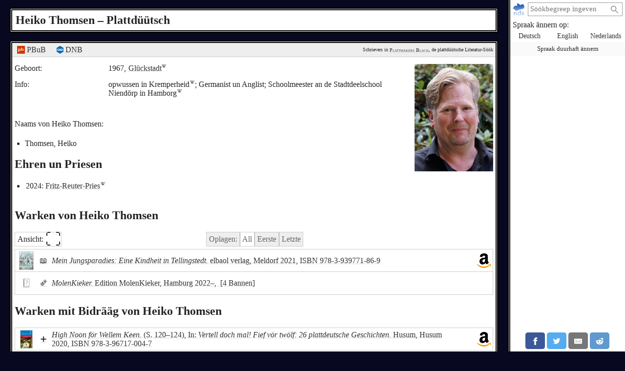

--- FILE ---
content_type: text/html; charset=utf-8
request_url: https://plattmakers.de/nds/author/Heiko-Thomsen
body_size: 6402
content:
<!DOCTYPE html>
<html xmlns="http://www.w3.org/1999/xhtml" lang="nds" prefix="og: http://ogp.me/ns#" dir="ltr" class="black" itemscope itemtype="http://schema.org/WebPage">
<head>
	<title>De Schriever Heiko Thomsen un dat Plattdüütsche</title>
	<meta charset="utf-8">
	<meta name="language" content="nds">
	<meta name="robots" content="noindex,follow">
	<meta name="revisit-after" content="30 days">
	<meta name="viewport" content="width=device-width, initial-scale=1">
	<meta name="description" content="Wat hett de Schriever Heiko Thomsen op Plattdüütsch schreven? Thomsen (* 1967 in Glückstadt) hett 6 Warken rutbröcht – Plattmakers Black">
	<meta name="content-language" content="nds">
	<meta name="format-detection" content="telephone=no">
	<meta name="theme-color" content="#080820">
	<meta property="og:title" content= "Heiko Thomsen un dat Plattdüütsche">
	<meta property="og:type" content= "website">
	<meta property="og:url" content="https://plattmakers.de/nds/author/Heiko-Thomsen">
	<meta property="og:site_name" content="Plattmakers">
	<meta property="og:locale" content="nds">
	<meta property="og:image" content="https://plattmakers.de/s/portraits/6452-Heiko-Thomsen.jpg">
	<meta itemprop="image primaryImageOfPage" content="https://plattmakers.de/s/portraits/6452-Heiko-Thomsen.jpg">

	<link rel="canonical" href="https://plattmakers.de/nds/author/Heiko-Thomsen">
	<link rel="manifest" href="/manifest.json">
	<link rel="shortcut icon" href="/favicon.ico">
	<link rel="apple-touch-icon" href="/apple-touch-icon.png">
	<link rel="stylesheet" href="/css/style.min.css">

	<script>function defer(m){if(window.jQuery)m();else setTimeout(function(){defer(m)},50);}function c(){var e=localStorage.getItem("darkmode");if(e)if("1"==e&&k(),"0"==e)u();else if(p=e.split("-"),2==p.length){var a=new Date,d=("0"+a.getHours()).slice(-2)+":"+("0"+a.getMinutes()).slice(-2);p[0]<p[1]&&d>=p[0]&&d<p[1]?k():p[0]>p[1]&&(d>=p[0]||d<p[1])?k():u()}else k();else window.matchMedia&&window.matchMedia("(prefers-color-scheme:dark)").matches?k():u()}function k(){document.getElementById("darkmode")||(l=document.createElement("link"),l.href="/css/darkmode.min.css",l.rel="stylesheet",l.type="text/css",l.id="darkmode",document.getElementsByTagName("head")[0].appendChild(l),document.getElementsByTagName("html")[0].classList.add("darkmode"))}function u(){var e=document.getElementById("darkmode");e&&e.parentNode.removeChild(e);document.getElementsByTagName("html")[0].classList.remove("darkmode")}c()</script>
	<script src="/js/script.min.js" id="js" defer></script>
</head>
<body>
	<div class="primenav" role="navigation">
		<nav>
			<form action="/" method="get" id="search" title="Na en Woort söken" role="search">
				<a class="main" href="/nds" title="Startsiet">
					<img src="/img/logo.svg" width="26" height="26" alt="Plattmakers">
				</a>
				<div class="qbox"><input type="search" name="q" id="q" required value="" autocomplete="off" data-empty="keen Söökbegreep angeven" aria-label="söken:" placeholder="Söökbegreep ingeven"></div>
				<button name="q-submit" type="submit" aria-label="Söök starten" value="1"></button>
				<div id="search-switch" class="hidden">
					<input type="submit" name="redsearch" value="› Wöörbook" title="Söök na Wöör in dat Plattmakers-Wöörbook">
					<input type="submit" name="blacksearch" value="› Literatur" title="Söök na Warken in Plattmakers Black">
				</div>
				<div id="q-suggest"></div>
			</form>
			<div class="languages-h">Spraak ännern op:</div>
			<ul class="languages">
				<li><a href="/de/author/Heiko-Thomsen" title="Spraak ännern op düütsch" lang="de">Deutsch</a></li>
				<li><a href="/en/author/Heiko-Thomsen" title="Spraak ännern op engelsch" lang="en">English</a></li>
				<li><a href="/nl/author/Heiko-Thomsen" title="Spraak ännern op nedderlandsch" lang="nl">Nederlands</a></li>
				<li class="language-cookie" title="Spraak duurhaft ännern (Cookie setten)"><button type="button">Spraak duurhaft ännern</button></li>
			</ul>
		</nav>
		<aside class="ads" data-max="93" data-ad="Warf"></aside>
		<div class="nav-spacer"></div>
		<aside class="sharing">
			<a href="https://facebook.com/sharer/sharer.php?u=https%3A%2F%2Fplattmakers.de%2Fnds%2Fauthor%2FHeiko-Thomsen" target="_blank" rel="noopener nofollow" title="Düt Woort över Facebook delen" class="facebook-link">
				<div class="facebook">
					<svg viewBox="0 0 24 24" aria-labelledby="titleFacebook"><title id="titleFacebook">Facebook</title><path d="M18.77 7.46H14.5v-1.9c0-.9.6-1.1 1-1.1h3V.5h-4.33C10.24.5 9.5 3.44 9.5 5.32v2.15h-3v4h3v12h5v-12h3.85l.42-4z"/></svg>
				</div>
			</a>
			<a href="https://twitter.com/intent/tweet/?text=De%20Schriever%20Heiko%20Thomsen%20un%20dat%20Plattd%C3%BC%C3%BCtsche&amp;url=https%3A%2F%2Fplattmakers.de%2Fnds%2Fauthor%2FHeiko-Thomsen" target="_blank" rel="noopener nofollow" title="Düt Woort över Twitter delen" class="twitter-link">
				<div class="twitter">
					<svg viewBox="0 0 24 24" aria-labelledby="titleTwitter"><title id="titleTwitter">Twitter</title><path d="M23.44 4.83c-.8.37-1.5.38-2.22.02.93-.56.98-.96 1.32-2.02-.88.52-1.86.9-2.9 1.1-.82-.88-2-1.43-3.3-1.43-2.5 0-4.55 2.04-4.55 4.54 0 .36.03.7.1 1.04-3.77-.2-7.12-2-9.36-4.75-.4.67-.6 1.45-.6 2.3 0 1.56.8 2.95 2 3.77-.74-.03-1.44-.23-2.05-.57v.06c0 2.2 1.56 4.03 3.64 4.44-.67.2-1.37.2-2.06.08.58 1.8 2.26 3.12 4.25 3.16C5.78 18.1 3.37 18.74 1 18.46c2 1.3 4.4 2.04 6.97 2.04 8.35 0 12.92-6.92 12.92-12.93 0-.2 0-.4-.02-.6.9-.63 1.96-1.22 2.56-2.14z"/></svg>
				</div>
			</a>
			<a href="mailto:?subject=De%20Schriever%20Heiko%20Thomsen%20un%20dat%20Plattd%C3%BC%C3%BCtsche&amp;body=https%3A%2F%2Fplattmakers.de%2Fnds%2Fauthor%2FHeiko-Thomsen" target="_self" rel="noopener nofollow" title="Düt Woort över E-Mail delen" class="email-link">
				<div class="email">
					<svg viewBox="0 0 24 24" aria-labelledby="titleEmail"><title id="titleEmail">Email</title><path d="M22 4H2C.9 4 0 4.9 0 6v12c0 1.1.9 2 2 2h20c1.1 0 2-.9 2-2V6c0-1.1-.9-2-2-2zM7.25 14.43l-3.5 2c-.08.05-.17.07-.25.07-.17 0-.34-.1-.43-.25-.14-.24-.06-.55.18-.68l3.5-2c.24-.14.55-.06.68.18.14.24.06.55-.18.68zm4.75.07c-.1 0-.2-.03-.27-.08l-8.5-5.5c-.23-.15-.3-.46-.15-.7.15-.22.46-.3.7-.14L12 13.4l8.23-5.32c.23-.15.54-.08.7.15.14.23.07.54-.16.7l-8.5 5.5c-.08.04-.17.07-.27.07zm8.93 1.75c-.1.16-.26.25-.43.25-.08 0-.17-.02-.25-.07l-3.5-2c-.24-.13-.32-.44-.18-.68s.44-.32.68-.18l3.5 2c.24.13.32.44.18.68z"/></svg>
				</div>
			</a>
			<a href="https://reddit.com/submit/?url=https%3A%2F%2Fplattmakers.de%2Fnds%2Fauthor%2FHeiko-Thomsen&amp;resubmit=true&amp;title=De%20Schriever%20Heiko%20Thomsen%20un%20dat%20Plattd%C3%BC%C3%BCtsche" target="_blank" rel="noopener nofollow" title="Düt Woort över Reddit delen" class="reddit-link">
				<div class="reddit">
					<svg viewBox="0 0 24 24" aria-labelledby="titleReddit"><title id="titleReddit">Reddit</title><path d="M24 11.5c0-1.65-1.35-3-3-3-.96 0-1.86.48-2.42 1.24-1.64-1-3.75-1.64-6.07-1.72.08-1.1.4-3.05 1.52-3.7.72-.4 1.73-.24 3 .5C17.2 6.3 18.46 7.5 20 7.5c1.65 0 3-1.35 3-3s-1.35-3-3-3c-1.38 0-2.54.94-2.88 2.22-1.43-.72-2.64-.8-3.6-.25-1.64.94-1.95 3.47-2 4.55-2.33.08-4.45.7-6.1 1.72C4.86 8.98 3.96 8.5 3 8.5c-1.65 0-3 1.35-3 3 0 1.32.84 2.44 2.05 2.84-.03.22-.05.44-.05.66 0 3.86 4.5 7 10 7s10-3.14 10-7c0-.22-.02-.44-.05-.66 1.2-.4 2.05-1.54 2.05-2.84zM2.3 13.37C1.5 13.07 1 12.35 1 11.5c0-1.1.9-2 2-2 .64 0 1.22.32 1.6.82-1.1.85-1.92 1.9-2.3 3.05zm3.7.13c0-1.1.9-2 2-2s2 .9 2 2-.9 2-2 2-2-.9-2-2zm9.8 4.8c-1.08.63-2.42.96-3.8.96-1.4 0-2.74-.34-3.8-.95-.24-.13-.32-.44-.2-.68.15-.24.46-.32.7-.18 1.83 1.06 4.76 1.06 6.6 0 .23-.13.53-.05.67.2.14.23.06.54-.18.67zm.2-2.8c-1.1 0-2-.9-2-2s.9-2 2-2 2 .9 2 2-.9 2-2 2zm5.7-2.13c-.38-1.16-1.2-2.2-2.3-3.05.38-.5.97-.82 1.6-.82 1.1 0 2 .9 2 2 0 .84-.53 1.57-1.3 1.87z"/></svg>
				</div>
			</a>
			<a href="whatsapp://send?text=De%20Schriever%20Heiko%20Thomsen%20un%20dat%20Plattd%C3%BC%C3%BCtsche%20https%3A%2F%2Fplattmakers.de%2Fnds%2Fauthor%2FHeiko-Thomsen" target="_blank" rel="noopener nofollow" title="Düt Woort över Whatsapp delen" class="whatsapp-link">
				<div class="whatsapp">
					<svg viewBox="0 0 24 24" aria-labelledby="titleWhatsapp"><title id="titleWhatsapp">Whatsapp</title><path d="M20.1 3.9C17.9 1.7 15 .5 12 .5 5.8.5.7 5.6.7 11.9c0 2 .5 3.9 1.5 5.6L.6 23.4l6-1.6c1.6.9 3.5 1.3 5.4 1.3 6.3 0 11.4-5.1 11.4-11.4-.1-2.8-1.2-5.7-3.3-7.8zM12 21.4c-1.7 0-3.3-.5-4.8-1.3l-.4-.2-3.5 1 1-3.4L4 17c-1-1.5-1.4-3.2-1.4-5.1 0-5.2 4.2-9.4 9.4-9.4 2.5 0 4.9 1 6.7 2.8 1.8 1.8 2.8 4.2 2.8 6.7-.1 5.2-4.3 9.4-9.5 9.4zm5.1-7.1c-.3-.1-1.7-.9-1.9-1-.3-.1-.5-.1-.7.1-.2.3-.8 1-.9 1.1-.2.2-.3.2-.6.1s-1.2-.5-2.3-1.4c-.9-.8-1.4-1.7-1.6-2-.2-.3 0-.5.1-.6s.3-.3.4-.5c.2-.1.3-.3.4-.5.1-.2 0-.4 0-.5C10 9 9.3 7.6 9 7c-.1-.4-.4-.3-.5-.3h-.6s-.4.1-.7.3c-.3.3-1 1-1 2.4s1 2.8 1.1 3c.1.2 2 3.1 4.9 4.3.7.3 1.2.5 1.6.6.7.2 1.3.2 1.8.1.6-.1 1.7-.7 1.9-1.3.2-.7.2-1.2.2-1.3-.1-.3-.3-.4-.6-.5z"/></svg>
				</div>
			</a>
		</aside>
	</div>

	<h1>Heiko Thomsen – Plattdüütsch</h1>
	<div class="content" role="main">
		<div class="author" id="author_6452" data-id="6452" data-address="121">
			<div class="ref-links">
				<div><a href="https://www.niederdeutsche-literatur.de/autoren/person-werke.php?ID=6452&amp;ORD=JAHR" target="_blank" rel="noopener nofollow" title="Indrag in Peter Hansen sien Plattdüütsche Biografie un Bibliografie"><img src="/img/ext/pbub.svg" width="16" height="16" alt=""> PBuB</a></div>
				<div class="ref-dnb"><a href="https://d-nb.info/1130896749" target="_blank" rel="noopener nofollow" title="Indrag in de Düütsche Natschonalbibliothek"><img src="/img/ext/GND.svg" width="14" height="16" alt=""> DNB</a></div>
				<div class="p-info">Schrievers in <a href="/nds/black" title="Gah na de Plattmakers Black Söök">Plattmakers Black</a>, de plattdüütsche Literatur-Söök</div>
			</div>
			<div class="author-head">
				<div class="data">
					<div>
						<div>Geboort:</div>
						<div>
							1967, <a href="https://de.wikipedia.org/wiki/Glückstadt" target="_blank" rel="noopener" title="Wikipedia: Glückstadt" class="w-link">Glückstadt<img src="/img/W.svg" width="10" height="10" alt=""></a>
						</div>
					</div>
					<div>
						<div>Info:</div>
						<div><p>opwussen in <span class="w">Kremperheid<a href="https://de.wikipedia.org/wiki/Kremperheide" target="_blank" rel="noopener" title="Wikipedia: Kremperheide" class="w-link"><img src="/img/W.svg" width="10" height="10" alt=""></a></span>; Germanist un Anglist; Schoolmeester an de Stadtdeelschool Niendörp in <span class="w">Hamborg<a href="https://nds.wikipedia.org/wiki/Hamborg" target="_blank" rel="noopener" title="Wikipedia: Hamborg" class="w-link"><img src="/img/W.svg" width="10" height="10" alt=""></a></span></p></div>
					</div>
					<div class="author-synonyms">
						<div>Naams von Heiko Thomsen:</div>
						<ul>
							<li>Thomsen, Heiko</li>
						</ul>
					</div>
					<h2>Ehren un Priesen</h2>
					<ul class="honors">
						<li>2024: <a href="/nds/honor/Fritz-Reuter-Hamburg" title="Details över de Ehr ankieken">Fritz-Reuter-Pries</a><a href="https://nds.wikipedia.org/wiki/Fritz-Reuter-Pries_(Hamborg)" target="_blank" rel="noopener" title="Wikipedia: Fritz-Reuter-Pries (Hamborg)" class="w-link"><img src="/img/W.svg" width="10" height="10" alt=""></a></li>
					</ul>
				</div>
				<div>
					<div class="portrait expandable">
						<picture>
							<img src="/s/portraits/6452-Heiko-Thomsen.jpg" alt="Bild von’n Schriever" width="161.6" height="220">
						</picture>
					</div>
				</div>
			</div>
			<h2>Warken von Heiko Thomsen</h2>
							<div class="booklist-tools" data-nosnippet>
					<div><button type="button" class="toggle-booklistings">Ansicht: <span class="view-icon" data-extended="⛶&#xFE0E;" data-list="≡&#xFE0E;">⛶&#xFE0E;</span></button></div>
					<div>
						<div class="switch-editions">
							<span>Oplagen:</span>
							<button type="button" class="editions-all active" disabled title="All Oplagen wiesen:">All</button>
							<button type="button" class="editions-first" disabled title="Bloots de öllsten Oplagen wiesen">Eerste</button>
							<button type="button" class="editions-last" disabled title="Bloots de jüngsten Oplagen wiesen">Letzte</button>
						</div>
					</div>
				</div>

			<ul class="books">
				<li class="first intermediate last">
	<a class="listing" href="/nds/book/Mein-Jungsparadies">
	<div class="cover cover-outlined">
		<span>
			<picture>
				<source srcset="/s/covers/at5/19287-cover-Mein-Jungsparadies.avif" data-t="/s/covers/at5/19287-cover-Mein-Jungsparadies.avif" data-l="/s/covers/al5/19287-cover-Mein-Jungsparadies.avif" type="image/avif">
				<img src="/s/covers/t5/19287-cover-Mein-Jungsparadies.jpg" data-t="/s/covers/t5/19287-cover-Mein-Jungsparadies.jpg" data-l="/s/covers/l5/19287-cover-Mein-Jungsparadies.jpg" class="bookcover" alt="Book&shy;cover" width="28" height="36" data-twidth="28" data-theight="36" data-lwidth="170" data-lheight="220">
			</picture>
		</span>
	</div>
	<div class="medium">
		<span href="/nds/book/Mein-Jungsparadies" class="medium-symbol" title="Book" title="Details över dat Wark ankieken">
			📖
		</span>
	</div>
	<div class="titlelisting">
		<span class="title">Mein Jungsparadies: Eine Kindheit in Tellingstedt.</span> elbaol verlag, Meldorf 2021, <span>ISBN <span class="isbn">978-3-939771-86-9</span></span>
	</div>
	</a>
	<div class="available"><a href="https://www.amazon.de/dp/3939771864?tag=plattmakers09-21" target="_blank" rel="noopener sponsored" title="Op Amazon köpen" class="is-available goto-amazon"><img src="/img/ext/Am.svg" width="30" height="30" alt="Op Amazon köpen"></a></div>
</li>
				<li class="first intermediate last">
	<a class="listing" href="/nds/book/MolenKieker">
	<div class="cover">
		<span>
			<picture>
				<img src="/img/miss.svg" class="bookcover is-missing" title="Keen Cover vörhannen" alt="" width="18" height="18" data-twidth="18" data-theight="18" data-lwidth="110" data-lheight="110">
			</picture>
		</span>
	</div>
	<div class="medium">
		<span href="/nds/book/MolenKieker" class="medium-symbol" title="Tietschrift" title="Details över dat Wark ankieken">
			🗞
		</span>
	</div>
	<div class="titlelisting">
		<span class="title">MolenKieker.</span> Edition MolenKieker, Hamburg 2022–,  [4 Bannen]
	</div>
	</a>
</li>
			</ul>
			<h2>Warken mit Bidrääg von Heiko Thomsen</h2>

			<ul class="books contributions">
				<li class="first intermediate last">
	<a class="listing" href="/nds/book/Vertell-doch-mal-Fief-v%C3%B6r-tw%C3%B6lf">
	<div class="cover cover-outlined">
		<span>
			<picture>
				<source srcset="/s/covers/at5/19165-cover-Vertell-doch-mal-Fief-v%C3%B6r-tw%C3%B6lf.avif" data-t="/s/covers/at5/19165-cover-Vertell-doch-mal-Fief-v%C3%B6r-tw%C3%B6lf.avif" data-l="/s/covers/al5/19165-cover-Vertell-doch-mal-Fief-v%C3%B6r-tw%C3%B6lf.avif" type="image/avif">
				<img src="/s/covers/t5/19165-cover-Vertell-doch-mal-Fief-v%C3%B6r-tw%C3%B6lf.jpg" data-t="/s/covers/t5/19165-cover-Vertell-doch-mal-Fief-v%C3%B6r-tw%C3%B6lf.jpg" data-l="/s/covers/l5/19165-cover-Vertell-doch-mal-Fief-v%C3%B6r-tw%C3%B6lf.jpg" class="bookcover" alt="Book&shy;cover" width="24" height="36" data-twidth="24" data-theight="36" data-lwidth="145" data-lheight="220">
			</picture>
		</span>
	</div>
	<div class="medium">
		<span href="/nds/book/Vertell-doch-mal-Fief-v%C3%B6r-tw%C3%B6lf" class="medium-symbol" title="Book" title="Details över dat Wark ankieken">
			➕
		</span>
	</div>
	<div class="titlelisting">
		<span><i>High Noon för Wellem Keen.</i> (S. 120–124), In: </span><span class="title">Vertell doch mal! Fief vör twölf: 26 plattdeutsche Geschichten.</span> Husum, Husum 2020, <span>ISBN <span class="isbn">978-3-96717-004-7</span></span>
	</div>
	</a>
	<div class="available"><a href="https://www.amazon.de/dp/3967170047?tag=plattmakers09-21" target="_blank" rel="noopener sponsored" title="Op Amazon köpen" class="is-available goto-amazon"><img src="/img/ext/Am.svg" width="30" height="30" alt="Op Amazon köpen"></a></div>
</li>
			</ul>
		</div>
		<aside data-nosnippet>
			<div class="more-authors">Mehr Schrievers:</div>
			<div class="slider slider-authors slider-small" data-size="97">
	<div class="left"></div>
	<div class="slider-box">
		<div class="slider-inner">
			<div title="Gretel Scheier">
				<a href="/nds/author/Gretel-Scheier" draggable="false">
					<span>
						<picture>
							<img src="/s/portraits/1/3458-Gretel-Scheier.jpg" class="portrait" alt="Schrieverporträt" width="73.2" height="95" draggable="false">
						</picture>
					</span>
					<span>Gretel<br>Scheier</span>
				</a>
			</div>
			<div title="Renate Herrmann-Winter">
				<a href="/nds/author/Renate-Herrmann-Winter" draggable="false">
					<span>
						<picture>
							<source srcset="/s/portraits/at/1458-Renate-Herrmann-Winter.avif" type="image/avif">
							<img src="/s/portraits/1458-Renate-Herrmann-Winter.jpg" class="portrait" alt="Schrieverporträt" width="73.1" height="95" draggable="false">
						</picture>
					</span>
					<span>Renate<br>H.W.</span>
				</a>
			</div>
			<div title="Fritz Hagen">
				<a href="/nds/author/Fritz-Hagen" draggable="false">
					<span>
						<picture>
							<source srcset="/s/portraits/at/1656-Fritz-Hagen.avif" type="image/avif">
							<img src="/s/portraits/1656-Fritz-Hagen.jpg" class="portrait" alt="Schrieverporträt" width="72.6" height="95" draggable="false">
						</picture>
					</span>
					<span>Fritz<br>Hagen</span>
				</a>
			</div>
			<div title="Heinz Pantzier">
				<a href="/nds/author/Heinz-Pantzier" draggable="false">
					<span>
						<picture>
							<img src="/s/portraits/1/3722-Heinz-Pantzier.jpg" class="portrait" alt="Schrieverporträt" width="79" height="95" draggable="false">
						</picture>
					</span>
					<span>Heinz<br>Pantzier</span>
				</a>
			</div>
			<div title="Gerhard Edens">
				<a href="/nds/author/Gerhard-Edens" draggable="false">
					<span>
						<picture>
							<img src="/s/portraits/1/3148-Gerhard-Edens.jpg" class="portrait" alt="Schrieverporträt" width="65.6" height="95" draggable="false">
						</picture>
					</span>
					<span>Gerhard<br>Edens</span>
				</a>
			</div>
			<div title="Norbert Nagel">
				<a href="/nds/author/Norbert-Nagel" draggable="false">
					<span>
						<picture>
							<source srcset="/s/portraits/at/6182-Norbert-Nagel.avif" type="image/avif">
							<img src="/s/portraits/6182-Norbert-Nagel.jpg" class="portrait" alt="Schrieverporträt" width="72.6" height="95" draggable="false">
						</picture>
					</span>
					<span>Norbert<br>Nagel</span>
				</a>
			</div>
			<div title="Peter Nissen">
				<a href="/nds/author/Peter-Nissen" draggable="false">
					<span>
						<picture>
							<source srcset="/s/portraits/at/1424-Peter-Nissen.avif" type="image/avif">
							<img src="/s/portraits/1424-Peter-Nissen.jpg" class="portrait" alt="Schrieverporträt" width="68.8" height="95" draggable="false">
						</picture>
					</span>
					<span>Peter<br>Nissen</span>
				</a>
			</div>
			<div title="Carina Dawert">
				<a href="/nds/author/Carina-Dawert" draggable="false">
					<span>
						<picture>
							<source srcset="/s/portraits/at/903046-Carina-Dawert.avif" type="image/avif">
							<img src="/s/portraits/903046-Carina-Dawert.jpg" class="portrait" alt="Schrieverporträt" width="81.4" height="95" draggable="false">
						</picture>
					</span>
					<span>Carina<br>Dawert</span>
				</a>
			</div>
			<div title="Karl-Heinz Waschke">
				<a href="/nds/author/Karl-Heinz-Waschke" draggable="false">
					<span>
						<picture>
							<source srcset="/s/portraits/at/6346-Karl-Heinz-Waschke.avif" type="image/avif">
							<img src="/s/portraits/6346-Karl-Heinz-Waschke.jpg" class="portrait" alt="Schrieverporträt" width="74.8" height="95" draggable="false">
						</picture>
					</span>
					<span>Karl-Heinz<br>Waschke</span>
				</a>
			</div>
			<div title="Piet Reitsema">
				<a href="/nds/author/Piet-Reitsema" draggable="false">
					<span>
						<picture>
							<source srcset="/s/portraits/at/902775-Piet-Reitsema.avif" type="image/avif">
							<img src="/s/portraits/902775-Piet-Reitsema.jpg" class="portrait" alt="Schrieverporträt" width="80.5" height="95" draggable="false">
						</picture>
					</span>
					<span>Piet<br>Reitsema</span>
				</a>
			</div>
			<div title="Christian Holsten">
				<a href="/nds/author/Christian-Holsten" draggable="false">
					<span>
						<picture>
							<img src="/s/portraits/1/570-Christian-Holsten.jpg" class="portrait" alt="Schrieverporträt" width="68.4" height="95" draggable="false">
						</picture>
					</span>
					<span>Christian<br>Holsten</span>
				</a>
			</div>
			<div title="Marta Rothe">
				<a href="/nds/author/Marta-Rothe" draggable="false">
					<span>
						<picture>
							<source srcset="/s/images/7164.png" type="image/avif">
							<img src="/s/images/7164.png" class="portrait" alt="Schrieverporträt" width="65" height="95" draggable="false" loading="lazy">
						</picture>
					</span>
					<span>Marta<br>Rothe</span>
				</a>
			</div>
			<div title="Carl-Heinz Dirks">
				<a href="/nds/author/Carl-Heinz-Dirks" draggable="false">
					<span>
						<picture>
							<img src="/s/portraits/1/2919-Carl-Heinz-Dirks.jpg" class="portrait" alt="Schrieverporträt" width="66.5" height="95" draggable="false" loading="lazy">
						</picture>
					</span>
					<span>Carl-Heinz<br>Dirks</span>
				</a>
			</div>
			<div title="Carl Budich">
				<a href="/nds/author/Carl-Budich" draggable="false">
					<span>
						<picture>
							<img src="/s/portraits/1/491-Carl-Budich.jpg" class="portrait" alt="Schrieverporträt" width="69.4" height="95" draggable="false" loading="lazy">
						</picture>
					</span>
					<span>Carl<br>Budich</span>
				</a>
			</div>
			<div title="Jakob Kinau">
				<a href="/nds/author/Jakob-Kinau" draggable="false">
					<span>
						<picture>
							<source srcset="/s/portraits/at/1268-Jakob-Kinau.avif" type="image/avif">
							<img src="/s/portraits/1268-Jakob-Kinau.jpg" class="portrait" alt="Schrieverporträt" width="77.1" height="95" draggable="false" loading="lazy">
						</picture>
					</span>
					<span>Jakob<br>Kinau</span>
				</a>
			</div>
			<div title="Ubbo Gerdes">
				<a href="/nds/author/Ubbo-Gerdes" draggable="false">
					<span>
						<picture>
							<source srcset="/s/portraits/at/3122-Ubbo-Gerdes.avif" type="image/avif">
							<img src="/s/portraits/3122-Ubbo-Gerdes.jpg" class="portrait" alt="Schrieverporträt" width="76.1" height="95" draggable="false" loading="lazy">
						</picture>
					</span>
					<span>Ubbo<br>Gerdes</span>
				</a>
			</div>
			<div title="Willi F. Gerbode">
				<a href="/nds/author/Willi-F-Gerbode" draggable="false">
					<span>
						<picture>
							<source srcset="/s/portraits/at/3142-Willi-F-Gerbode.avif" type="image/avif">
							<img src="/s/portraits/3142-Willi-F-Gerbode.jpg" class="portrait" alt="Schrieverporträt" width="71.4" height="95" draggable="false" loading="lazy">
						</picture>
					</span>
					<span>Willi F.<br>Gerbode</span>
				</a>
			</div>
			<div title="Hartmut Cyriacks">
				<a href="/nds/author/Hartmut-Cyriacks" draggable="false">
					<span>
						<picture>
							<source srcset="/s/portraits/at/3202-Hartmut-Cyriacks.avif" type="image/avif">
							<img src="/s/portraits/3202-Hartmut-Cyriacks.jpg" class="portrait" alt="Schrieverporträt" width="65.6" height="95" draggable="false" loading="lazy">
						</picture>
					</span>
					<span>Hartmut<br>Cyriacks</span>
				</a>
			</div>
			<div title="Kurd Schulz">
				<a href="/nds/author/Kurd-Schulz" draggable="false">
					<span>
						<picture>
							<img src="/s/portraits/1/1305-Kurd-Schulz.jpg" class="portrait" alt="Schrieverporträt" width="69.4" height="95" draggable="false" loading="lazy">
						</picture>
					</span>
					<span>Kurd<br>Schulz</span>
				</a>
			</div>
			<div title="Karsten Steckling">
				<a href="/nds/author/Karsten-Steckling" draggable="false">
					<span>
						<picture>
							<source srcset="/s/portraits/at/2246-Karsten-Steckling.avif" type="image/avif">
							<img src="/s/portraits/2246-Karsten-Steckling.jpg" class="portrait" alt="Schrieverporträt" width="73.4" height="95" draggable="false" loading="lazy">
						</picture>
					</span>
					<span>Karsten<br>Steckling</span>
				</a>
			</div>
			<div title="Jens Jacobsen">
				<a href="/nds/author/Jens-Jacobsen" draggable="false">
					<span>
						<picture>
							<source srcset="/s/portraits/at/4992-Jens-Jacobsen.avif" type="image/avif">
							<img src="/s/portraits/4992-Jens-Jacobsen.jpg" class="portrait" alt="Schrieverporträt" width="74.2" height="95" draggable="false" loading="lazy">
						</picture>
					</span>
					<span>Jens<br>Jacobsen</span>
				</a>
			</div>
			<div title="Martin Hermann">
				<a href="/nds/author/Martin-Hermann" draggable="false">
					<span>
						<picture>
							<source srcset="/s/portraits/at/900736-Martin-Hermann.avif" type="image/avif">
							<img src="/s/portraits/900736-Martin-Hermann.jpg" class="portrait" alt="Schrieverporträt" width="72.3" height="95" draggable="false" loading="lazy">
						</picture>
					</span>
					<span>Martin<br>Hermann</span>
				</a>
			</div>
			<div title="Rainer Thun">
				<a href="/nds/author/Rainer-Thun" draggable="false">
					<span>
						<picture>
							<source srcset="/s/portraits/at/4282-Rainer-Thun.avif" type="image/avif">
							<img src="/s/portraits/4282-Rainer-Thun.jpg" class="portrait" alt="Schrieverporträt" width="72.8" height="95" draggable="false" loading="lazy">
						</picture>
					</span>
					<span>Rainer<br>Thun</span>
				</a>
			</div>
			<div title="Werner Momsen">
				<a href="/nds/author/Werner-Momsen" draggable="false">
					<span>
						<picture>
							<img src="/s/portraits/1/6026-Werner-Momsen.jpg" class="portrait" alt="Schrieverporträt" width="93.1" height="95" draggable="false" loading="lazy">
						</picture>
					</span>
					<span>Werner<br>Momsen</span>
				</a>
			</div>
			<div title="Charly Beutin">
				<a href="/nds/author/Charly-Beutin" draggable="false">
					<span>
						<picture>
							<img src="/s/portraits/1/5351-Charly-Beutin.jpg" class="portrait" alt="Schrieverporträt" width="65.6" height="95" draggable="false" loading="lazy">
						</picture>
					</span>
					<span>Charly<br>Beutin</span>
				</a>
			</div>
			<div title="Gertrude von Holdt-Schermuly">
				<a href="/nds/author/Gertrude-von-Holdt-Schermuly" draggable="false">
					<span>
						<picture>
							<source srcset="/s/portraits/at/5035-Gertrude-von-Holdt-Schermuly.avif" type="image/avif">
							<img src="/s/portraits/5035-Gertrude-von-Holdt-Schermuly.jpg" class="portrait" alt="Schrieverporträt" width="67.2" height="95" draggable="false" loading="lazy">
						</picture>
					</span>
					<span>Gertrude<br>H.S.</span>
				</a>
			</div>
			<div title="Max Spiecker">
				<a href="/nds/author/Max-Spiecker" draggable="false">
					<span>
						<picture>
							<source srcset="/s/portraits/at/4561-Max-Spiecker.avif" type="image/avif">
							<img src="/s/portraits/4561-Max-Spiecker.jpg" class="portrait" alt="Schrieverporträt" width="75.2" height="95" draggable="false" loading="lazy">
						</picture>
					</span>
					<span>Max<br>Spiecker</span>
				</a>
			</div>
			<div title="Willi Kuß">
				<a href="/nds/author/Willi-Ku%C3%9F" draggable="false">
					<span>
						<picture>
							<source srcset="/s/portraits/at/6351-Willi-Ku%C3%9F.avif" type="image/avif">
							<img src="/s/portraits/6351-Willi-Ku%C3%9F.jpg" class="portrait" alt="Schrieverporträt" width="68.7" height="95" draggable="false" loading="lazy">
						</picture>
					</span>
					<span>Willi<br>Kuß</span>
				</a>
			</div>
			<div title="Günter Pump">
				<a href="/nds/author/G%C3%BCnter-Pump" draggable="false">
					<span>
						<picture>
							<source srcset="/s/portraits/at/900717-G%C3%BCnter-Pump.avif" type="image/avif">
							<img src="/s/portraits/900717-G%C3%BCnter-Pump.jpg" class="portrait" alt="Schrieverporträt" width="70.7" height="95" draggable="false" loading="lazy">
						</picture>
					</span>
					<span>Günter<br>Pump</span>
				</a>
			</div>
			<div title="Friedrich Wilhelm Grimme">
				<a href="/nds/author/Friedrich-Wilhelm-Grimme" draggable="false">
					<span>
						<picture>
							<source srcset="/s/images/7091.jpg" type="image/avif">
							<img src="/s/images/7091.jpg" class="portrait" alt="Schrieverporträt" width="73" height="95" draggable="false" loading="lazy">
						</picture>
					</span>
					<span>F.W.<br>Grimme</span>
				</a>
			</div>
		</div>
	</div>
	<div class="right"></div>
</div>

		</aside>
	</div>
	<footer>
		<input id="menu-toggle" type="checkbox">
		<div class="main">
			<a href="/nds" title="Startsiet">
				<img src="/img/logo.svg" width="36" height="36" alt="Plattmakers">
			</a>
			<label class="hamburger" for="menu-toggle"></label>
		</div>
		<div class="flinks" tabindex="0">
			<a href="#" class="help-me">Hülp</a>
			<a href="/nds/contact">Kuntakt</a>
			<a href="/nds/impress">Impressum</a>
			<a href="/nds/faq">Faken fraagte Fragen</a>
			<a href="/nds/privacy">Datenschuul</a>
			<a href="/nds/support">Ünnerstütten</a>
			<span class="copy">© 2007–2024 Plattmakers</span>
		</div>
	</footer>
</body>
</html>
